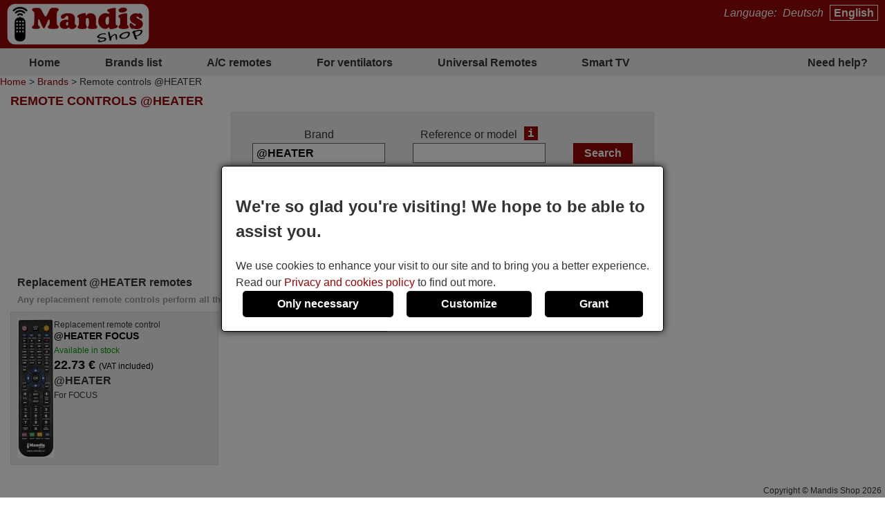

--- FILE ---
content_type: text/html; charset=UTF-8
request_url: https://alle-fernbedienungen.de/en/HEATER/find/
body_size: 8064
content:
<!DOCTYPE html><html lang="en"><head><link rel="preconnect" href="https://www.googletagmanager.com" crossorigin><link rel="preload" href="https://www.googletagmanager.com/gtm.js?id=GTM-T87X2FL" crossorigin as="script"><link rel="preload" href="https://www.googletagmanager.com/gtag/js?id=G-BK09D1B5X7&l=dataLayer&cx=c" crossorigin as="script"><link href="https://alle-fernbedienungen.de/css/estils-2-basic-noPagSpeed.css" rel="preload" as="style"><title>Remote controls @HEATER</title><meta http-equiv="Content-Type" content="text/html; charset=UTF-8"><META http-equiv="cache-control" content="public"><META name="keywords" content=""><META name="description" content="Remote controls @HEATER. Buy remote controls online"><meta name=viewport content="width=device-width, initial-scale=1"><META name="ROBOTS" content="ALL, INDEX" ><meta property="og:title" content="Remote controls @HEATER"><meta property="og:type" content="website"><meta property="og:image" content="https://alle-fernbedienungen.de/images/mandis.png"><meta property="og:url" content="https://alle-fernbedienungen.de/en/HEATER/find/"><meta property="og:site_name" content="Mandis Shop"><meta property="og:description" content="Remote controls @HEATER. Buy remote controls online"><meta http-equiv="X-UA-Compatible" content="IE=edge"><link type="image/x-icon" rel="SHORTCUT ICON" href="https://alle-fernbedienungen.de/favicon.ico"><link rel="alternate" href="https://mandos-a-distancia.es/ca/HEATER/cercar/" hreflang="ca-ES"><link rel="alternate" href="https://mandos-a-distancia.es/es/HEATER/buscar/" hreflang="es"><link rel="alternate" href="https://mandos-a-distancia.es/en/HEATER/find/" hreflang="en-ES"><link rel="alternate" href="https://mandisremotes.com/fr/HEATER/trouver/" hreflang="fr-US"><link rel="alternate" href="https://mandisremotes.com/en/HEATER/find/" hreflang="en"><link rel="alternate" href="https://mandisremotes.com/es/HEATER/buscar/" hreflang="es-US"><link rel="alternate" href="https://all-remote-controls.co.uk/en/HEATER/find/" hreflang="en-GB"><link rel="alternate" href="https://tout-telecommandes.fr/fr/HEATER/trouver/" hreflang="fr"><link rel="alternate" href="https://telecommandes-mandis.be/fr/HEATER/trouver/" hreflang="fr-BE"><link rel="alternate" href="https://telecommandes-mandis.be/en/HEATER/find/" hreflang="en-BE"><link rel="alternate" href="https://mandis.cat/ca/HEATER/cercar/" hreflang="ca"><link rel="alternate" href="https://alle-fernbedienungen.de/de/HEATER/suchen/" hreflang="de"><link rel="alternate" href="https://alle-fernbedienungen.de/en/HEATER/find/" hreflang="en-DE"><link rel="alternate" href="https://controleremoto.pt/pt/HEATER/pesquisar/" hreflang="pt"><link rel="alternate" href="https://tutti-i-telecomandi.it/it/HEATER/cercare/" hreflang="it"><link rel="alternate" href="https://mandisshop.ie/en/HEATER/find/" hreflang="en-IE"><link rel="alternate" href="https://all-remote-controls.nl/de/HEATER/suchen/" hreflang="de-NL"><link rel="alternate" href="https://all-remote-controls.nl/fr/HEATER/trouver/" hreflang="fr-NL"><link rel="alternate" href="https://all-remote-controls.nl/en/HEATER/find/" hreflang="en-NL"><link rel="alternate" href="https://remote-controls.ch/it/HEATER/cercare/" hreflang="it-CH"><link rel="alternate" href="https://remote-controls.ch/de/HEATER/suchen/" hreflang="de-CH"><link rel="alternate" href="https://remote-controls.ch/fr/HEATER/trouver/" hreflang="fr-CH"><link rel="alternate" href="https://remote-controls.ch/en/HEATER/find/" hreflang="en-CH"><link rel="alternate" href="https://remotecontrols.at/de/HEATER/suchen/" hreflang="de-AT"><link rel="alternate" href="https://remotecontrols.at/en/HEATER/find/" hreflang="en-AT"><link rel="alternate" href="https://remotecontrols.dk/de/HEATER/suchen/" hreflang="de-DK"><link rel="alternate" href="https://remotecontrols.dk/en/HEATER/find/" hreflang="en-DK"><link rel="alternate" href="https://all-remotes.online/en/HEATER/find/" hreflang="en-AU"><link rel="canonical" href="https://alle-fernbedienungen.de/en/HEATER/find/"><script>eval(function(p,a,c,k,e,d){e=function(c){return(c<a?'':e(parseInt(c/a)))+((c=c%a)>35?String.fromCharCode(c+29):c.toString(36))};if(!''.replace(/^/,String)){while(c--){d[e(c)]=k[c]||e(c)}k=[function(e){return d[e]}];e=function(){return'\\w+'};c=1};while(c--){if(k[c]){p=p.replace(new RegExp('\\b'+e(c)+'\\b','g'),k[c])}}return p}('4 1h(b,o,n){8(!b||!o||!n){7 T}8(b.Q){b.Q(o,n,{1i:B});7 B}f 8(b.V){3 r=b.V("1j"+o,n);7 r}f{7 T}}4 1g(R,C,m,A){3 9=5.13("Z");9.g("C",C);8(m){9.g("m",m)}8(A){9.g("A",B)}9.g("e",R);5.11("1f")[0].1b(9)}4 1c(u,M){"1d 1e";3 6=w.5.13("1k");3 E=w.5.11("Z")[0];6.1l="1s";6.u=u;6.J="1t x";6.1a=M||4(){};E.1r.1q(6,E);1m(4(){6.J="p"});7 6}4 S(d,Y,v){8(v){3 h=1n 1o();h.1p(h.1v()+(v*24*F*F*18));3 l="; l="+h.17()}f 3 l="";5.W=d+"="+Y+l+"; 16=/"}4 19(d){3 z=d+"=";3 y=5.W.1u(\';\');1W(3 i=0;i<y.k;i++){3 c=y[i];25(c.26(0)==\' \')c=c.X(1,c.k);8(c.27(z)==0)7 c.X(z.k,c.k)}7 28}4 23(d){S(d,"",-1)}4 1w(G){7 5.22(G)}1Y 4 1Z(j){j.2a(\'21\');t L={29:"2b"};N e=j.e;N s=O 2h(e,L);8(s.2i===2j){t I=O s.2f();t H=2c.2d(I);j.e=H}f{}}2e(w.15.2g){2"14-a-10.K":2"20.1X":2"p-q-D.1F.1E":2"1G-12.1H":2"12-P.1I":2"P.1D":2"1C-1y.1x":2"1z.1A":2"1B-i-1J.1K":2"1S.1T":2"p-q-D.1U":2"q-D.1V":2"U.1R":2"U.1Q":2"p-1M.1L":1N;1O:5.15="1P://14-a-10.K/"}',62,144,'||case|var|function|document|ss|return|if|fileref||obj||name|src|else|setAttribute|date||tthis|length|expires|canvas|fn|evType|all|remote||res|const|href|days|window||ca|nameEQ|defer|true|type|controls|ref|60|id|imageObjectURL|imageBlob|media|es|options|callback|let|await|mandis|addEventListener|filename|setCookie|false|remotecontrols|attachEvent|cookie|substring|value|script|distancia|getElementsByTagName|telecommandes|createElement|mandos|location|path|toGMTString|1000|getCookie|onload|appendChild|loadcss|use|strict|head|loadjs|addEvent|passive|on|link|rel|setTimeout|new|Date|setTime|insertBefore|parentNode|stylesheet|only|split|getTime|_get|de|fernbedienungen|controleremoto|pt|tutti|alle|cat|uk|co|tout|fr|be|telecomandi|it|online|remotes|break|default|https|dk|at|mandisshop|ie|nl|ch|for|com|async|reloadImg|mandisremotes|onerror|getElementById|delCookie||while|charAt|indexOf|null|method|removeAttribute|GET|URL|createObjectURL|switch|blob|host|fetch|status|200'.split('|'),0,{}))
</script><script type='text/javascript' async src='https://alle-fernbedienungen.de/js/gral--load-V_2.JS'></script><link type="text/css" href="https://alle-fernbedienungen.de/css/estils-2-basic-noPagSpeed.css" rel="stylesheet" ><script>        /*<script>*/
        function update_gtag(a1, a2, a3, a4, a5, a6, a7, tp = 'update') {
           gtag("consent",tp, {
            "ad_storage":a1?"granted":"denied",
            "analytics_storage":a2?"granted":"denied",
            "personalization_storage":a3?"granted":"denied",                    
            "functionality_storage":a4 ? "granted":"denied",
            "security_storage":a5?"granted":"denied",  
            "ad_user_data":a6?"granted":"denied",
            "ad_personalization":a7?"granted":"denied"
           });
        }
        window.dataLayer = window.dataLayer || [];
        function gtag(){dataLayer.push(arguments);}
        // Si l'usuari ja ha donat o rebutjat el seu consentiment, no cal demanar-lo
        if(localStorage.getItem("consent") == "granted") {
            update_gtag(1,1,1,1,1,1,1);
        }
        // Si l'usuari ha configurat el consentiment a la seva configuració de cookies
        if(localStorage.getItem("consent") == "configured") {
            update_gtag(
                localStorage.getItem("ad_storage") == "granted",
                localStorage.getItem("analytics_storage") == "granted",
                localStorage.getItem("personalization_storage") == "granted",
                localStorage.getItem("functionality_storage") == "granted",
                localStorage.getItem("security_storage") == "granted",
                localStorage.getItem("ad_user_data") == "granted",
                localStorage.getItem("ad_personalization") == "granted"
            );
        }
        // Si l'usuari no ha pres cap decisió, es demana el consentiment
        if (localStorage.getItem("consent") == null) {
            update_gtag(0,0,0,0,0,0,0,'default');
            // Esborrar les cookie c_saved
            document.cookie = "mandos_c_saved=; expires=Thu, 01 Jan 1970 00:00:00 UTC; path=/;";
        }        /*<script>*/
        function saveSaved(){
           // Desar una cookie (c_saved = 1) 
           document.cookie = "mandos_c_saved=1; expires=Fri, 31 Dec 9999 23:59:59 GMT; path=/";
        }
        function cookies_hide(){
            // Eliminar el popup de consentiment
            if(o=_get("consentPopup")) {
                o.remove();
            }
            if(o=_get("consentPopupBg")) {
                o.remove();
            }
            if(o=_get("configConsentPopup")) {
                o.remove();
            }
            if(o=_get("configConsentPopupBg")) {
                o.remove();
            }
        }
        function grantConsent() {
            update_gtag(1,1,1,1,1,1);
            cookies_hide();
            // Desar la decisió de l'usuari 
            localStorage.setItem("consent","granted");
            saveSaved();
        }
        function saveNecess() {
            saveConfig2(0,0,1);
            saveSaved();
            cookies_hide();
        }
        function svcnf(a1,a2,a3,a4,a5,a6,a7){
            localStorage.setItem("consent","configured");
            localStorage.setItem("ad_storage",a1?"granted":"denied");
            localStorage.setItem("analytics_storage",a2?"granted":"denied");
            localStorage.setItem("personalization_storage",a3?"granted":"denied");
            localStorage.setItem("functionality_storage",a4?"granted":"denied");
            localStorage.setItem("security_storage",a5?"granted":"denied");
            localStorage.setItem("ad_user_data",a6?"granted":"denied");
            localStorage.setItem("ad_personalization",a7?"granted":"denied");
        }
        function saveConfig() {
            saveConfig2(_get("pref").checked, _get("marquet").checked, _get("necess").checked);
            saveSaved();
            cookies_hide();
        }
        function saveConfig2(b1,b2,b3) {
            var a1=a2=a3=a4=a5=a6=a7=0;
            if(b1) {
                a3=a5=a7=1;
            }       
            if(b2) {
                a2=1
            }
            if(b3) {
                a1=a4=a6=1;
            }
            svcnf(a1,a2,a3,a4,a5,a6,a7);
            update_gtag(a1,a2,a3,a4,a5,a6,a7);
        }
        // Funció per mostrar el popup de configuració de cookies
        function showConfigPopUp() {
            var popup = document.createElement("div");
            popup.id = "configConsentPopup";
            popup.style.position = "fixed";
            popup.innerHTML = 
            `<div>
                <h2>Cookie settings</h2>
                <p>You can now manage your cookie preferences according to your needs and expectations. You can choose which categories of cookies to enable: from those strictly necessary to ensure the correct and secure operation of the website, to those that personalize your browsing experience, remember your preferences, or show you content and ads tailored to your interests. You have full control over how cookies are used.</p>
                <div id="configBtns">
                    <button class="blauCook" onclick="grantConsent();">Allow all</button>
                    <button class="blauCook" onclick="saveNecess();">Only necessary</button>
                </div>
                <div id="configOptions">
                    <label><input type="checkbox" id="pref" checked> Preferences</label>
                    <div>Preference cookies allow the website to remember information that changes how it behaves or appears, such as the user&rsquo;s preferred language or region. They can also be used to provide a more personalized and tailored user experience.</div>
                    <label><input type="checkbox" id="marquet" checked> Marketing</label>
                    <div>Marketing cookies are used to track user activity and display relevant ads based on their interests. These cookies help measure advertising campaign performance and enable personalized content. Without them, the ads shown may be less relevant or repetitive.</div>
                    <label><input type="checkbox" id="necess" checked > Functional and necessary</label>
                    <div>Necessary cookies enable the essential and secure functioning of the website. They include basic features that ensure the site operates correctly and, in some cases, are essential to provide services requested by the user, as well as to track purchases or other relevant actions.</div>
                </div>
            </div>
                <button class="blauCook blanc" id="saveConfBtn">Save settings</button>
            `;
            document.body.appendChild(popup);
            var bg = document.createElement("div");
            bg.id = "configConsentPopupBg";
            bg.style.pointerEvents = "auto";
            document.body.appendChild(bg);
            // Event per desar la configuració de cookies
            _get("saveConfBtn").addEventListener("click", function() {
                saveConfig();
            });
            // Tancar popup consentPopup
            _get("consentPopup").remove();
            _get("consentPopupBg").remove();
        }
        // Crea un popup amb el missatge i els botons d'acceptar i rebutjar
        // El popup es mostra quan es carrega la pàgina
        // Al fons del popup hi ha un fons negre amb opacitat
        function showConsentPopup() {
            var popup = document.createElement("div");
            popup.id = "consentPopup";
            popup.innerHTML = `
            <div>
                <h2><b>We're so glad you're visiting! We hope to be able to assist you.</b></h2>
                We use cookies to enhance your visit to our site and to bring you a better experience.  Read our <a class="txt" href="https://alle-fernbedienungen.de/en/privacy-policy.html?popup=1"  target="_blank">Privacy and cookies policy</a> to find out more.
            </div>
            <div id='consentBtns'>
                <button class="blauCook" onclick="saveNecess();">Only necessary</button>
                <button class='blauCook' onclick='showConfigPopUp();'>Customize</button>
                <button class='blauCook' onclick='grantConsent();'>Grant</button>
            </div>`;
           document.body.appendChild(popup);
            var bg = document.createElement("div");
            bg.id = "consentPopupBg";
            bg.style.pointerEvents = "auto";
            document.body.appendChild(bg);
        }
        // Event per cridar showConsentPopup quan es carrega la pàgina si no s'ha donat el consentiment
        if (localStorage.getItem("consent") == null){
           document.addEventListener("DOMContentLoaded", function() {
            showConsentPopup();
          });
        }</script><script>(function(w,d,s,l,i){w[l]=w[l]||[];w[l].push({'gtm.start':new Date().getTime(),event:'gtm.js'});var f=d.getElementsByTagName(s)[0],j=d.createElement(s),dl=l!='dataLayer'?'&l='+l:'';j.async=true;j.src='https://www.googletagmanager.com/gtm.js?id='+i+dl;f.parentNode.insertBefore(j,f);})(window,document,'script','dataLayer','GTM-T87X2FL');</script><style>#consentPopup {background-color: white;border: 1px solid black;padding: 20px;position: fixed;top: 50%;left: 50%;transform: translate(-50%, -50%);z-index: 1000;border-radius: 5px;box-shadow: 0 0 10px rgba(0,0,0,0.8);display: flex;flex-direction: column;gap: 20px;line-height: 1.5;}#consentPopupBg {background-color: black;opacity: 0.5;position: fixed;top: 0;left: 0;width: 100%;height: 100%;z-index: 999;}#consentBtns {display:flex;justify-content:space-around;text-align: center;gap: 20px;width: 100%;}button.blauCook{padding:10px 50px;border-radius:5px;cursor:pointer;background-color:#000;color:#fff;border:none;font-weight: bold;font-size:16px;}@media only screen and (max-width: 767px) {button.blauCook {padding: 10px 20px;}}@media only screen and (max-width: 567px) {#consentPopup {padding: 10px;}button.blauCook{padding: 10px 10px;}}#configConsentPopupBg {background-color: rgba(0, 0, 0, 0.7);position: fixed;top: 0;left: 0;width: 100%;height: 100%;z-index: 9999;display: block;opacity: 0.7;transition: opacity 0.5s;pointer-events: none;}#configConsentPopup {background-color: white;border: 1px solid black;padding: 20px;position: fixed;top: 50%;left: 50%;transform: translate(-50%, -50%);z-index: 99999;box-shadow: 0 0 10px rgba(0,0,0,0.8);display: flex;flex-direction: column;gap: 20px;max-width: 90%;max-height: 80vh;overflow-y: auto;align-items: center;}#configConsentPopup h2{margin: 0;}#configBtns {display:flex;justify-content:space-around;text-align: center;gap: 20px;width: 100%;flex-wrap: wrap;margin-top: 20px;}#configBtns button{padding:10px 50px;border:none;}#configOptions {display: flex;flex-direction: column;gap: 10px;margin-top:20px;}#configOptions label {display: flex;align-items: center;gap: 10px;}#configOptions input {width: 20px;height: 20px;}#necess {accent-color: #888;}button.blanc{background-color: white;color: #666;border: 1px solid #666;font-weight: normal;}button.blanc:hover{background-color: #eee;color: #444;}@media only screen and (max-width: 1023px) {#configConsentPopup {width: 90%;}}</style></head><body  id='llistat'  class="col1" ><noscript><iframe src="https://www.googletagmanager.com/ns.html?id=GTM-T87X2FL" height="0" width="0" style="display:none;visibility:hidden"></iframe></noscript><div class='cap'><div class="capD"><div class="la lnks">Language:  <a href="/de/HEATER/suchen/" >Deutsch</a> <a href="/en/HEATER/find/" class="sel">English</a></div></div><div class="capE"><a href="/en/" title="Remote controls online"><img src="/i-0-60/mandis.gif" alt="Mandis Shop" width=206 height=60></a></div></div><div class="menuSup"><a href="/en/" class="op s" title="Home">Home</a><a href="/en/brands/" class="op" title="Brands list">Brands list</a><a href="/en/brands/air-conditioning/" class="op" title="A/C remotes">A/C remotes</a><a href="/en/for-ventilators.html" class="op s" title="For ventilators">For ventilators</a><a href="/en/universal-remotes.html" class="op" title="">Universal Remotes</a><a href="/en/1/pag/remotes-smart-tv.html" class="op s" title="Smart TV">Smart TV</a><a href="/en/contact.html" class="op" title="Need help?">Need help?</a></div><div class="mollesPa"><a href="/en/">Home</a> > <a href="/en/brands/">Brands</a> > Remote controls @HEATER</div><div class="caixa gran"><h1 class="titolCaixa roundTop">Remote controls @HEATER</h1><div class="contingut roundBottom"><center><div class="containerBuscar buscarLlistat"><form action="/en/HEATER/find/" method="get" onsubmit="submitCerca()" id="frmCerca"><input type="hidden" name="model" id="model" value="1"><input type="hidden" name="ref" id="ref" value="1"><input type="hidden" name="foto" id="foto" value="0"><input type="hidden" name="aire" id="aire" value="0"><input type="hidden" name="lnk" id="lnk" value="/en/HEATER/find/"><input type="hidden" name="lnkAire" id="lnkAire" value="/en/HEATER/find/air-conditioning/"><div class="containerInputs"><div class="row"><div class="label"><label for="marca">Brand</label></div><div class="input"><input type="text" class="text " name="marca" id="marca" value="@HEATER" ></div></div><div class="row" id="cerRow" style=""><div class="label"><label for="buscar">Reference or model</label><a href="/en/1/pag/refandmod?popup=1" class="i" target="_blank" tabindex="-1" title="ajax:/en/tooltip/1/pag/tooltipRefMod">i</a></div><div class="input"><input type="text" class="text " name="buscar" id="buscar"  value=""></div></div></div><div class="row"><input type="submit" class="boto" value="Search"></div><div class="filtresBtn" onclick="pers()">Search options<img src="/img/icos/down.png" id="filD" alt="show" width="8" height="18" loading="lazy">
			</div><div class="filtres" id="fil" style="display:none;"><div class="rowChk" id="rowChkMod" style=""><input type="checkbox" id="tmod" value="1" checked ><label for="tmod">Search by device name</label></div><div class="rowChk" id="rowChkRef" style=""><input type="checkbox" id="tref" value="1" checked ><label for="tref">Search by remote&#039;s reference</label></div><div class="rowChk"><input type="checkbox" id="tfoto" value="1"  ><label for="tfoto">Show only remotes with photo</label></div><div class="rowChk"><input type="checkbox" id="taire" value="1"  onclick="clkAire()" ><label for="taire">Search only air conditioners</label></div></div><div class="lnkAvan" ><a href="/en/advancedSearch.html"><img src="/img/icos/advanced.png" alt="Advanced" width=25 height=25>Advanced search</a><a href="/en/advancedSearch.html" class="i" target="_blank" style="color:#fff;" title="ajax:/en/tooltip/1/pag/buscadorAvancatTooltip">i</a></div><div class="lnkAssC" ><a href="/en/searchAssistant.html"><img src="/img/icos/assistant.png" alt="Assistant" width=22 height=25>Search Assistant</a></div></form><script>function pers(){var srcD="/img/icos/down.png",fD=gi("filD");if(fD.src.indexOf(srcD)>-1) {fD.src="/img/icos/up.png";}else fD.src=srcD;if(typeof jQuery!="undefined") {$("#fil").toggle("blind");}else {if(gd("fil")=="block") sd("fil","none");else sd("fil","block");}}function clkAire(){if(gi("taire").checked){sd("cerCow","none");sd("rowChkMod","none");sd("rowChkRef","none");}else {sd("cerCow","inline-block");sd("rowChkMod","block");sd("rowChkRef","block");}}function submitCerca(){gi("model").value=gi("tmod").checked?1:0;gi("ref").value=gi("tref").checked?1:0;gi("foto").value=gi("tfoto").checked?1:0;if(gi("taire").checked){gi("aire").value=1;gi("frmCerca").action="/en/HEATER/find/air-conditioning/";}else{gi("aire").value=0;gi("frmCerca").action="/en/HEATER/find/";}}function gi(id){return document.getElementById(id);}function gd(id){return gi(id).style.display;}function sd(id,s) {gi(id).style.display=s;}</script><script src="/js/autocompletar.js"></script><script>autocompletar("marca", 3, 15, "https://alle-fernbedienungen.de/ws/autocomplete.php", null);</script></div></center><h2 class="separadorLlistat">Replacement  @HEATER remotes<br><small>Any replacement remote controls perform all the functions of the original remote control</small></h2><div class="comandamentsList"><a href="https://alle-fernbedienungen.de/en/HEATER/800250-HEATER-FOCUS-equivalent-remote-control.html" class="comand round " title="Replacement remote control @HEATER FOCUS"><span class="col_f"><img  srcset="/i_80-225-300/mandosequivalents/20/20220308_163729-2-6.webp 1.5x, /i_80-300-400/mandosequivalents/20/20220308_163729-2-6.webp 2x, /i_80-450-600/mandosequivalents/20/20220308_163729-2-6.webp 3x"  src="/i_80-150-200/mandosequivalents/20/20220308_163729-2-6.webp" data-src="/i_80-400-400/mandosequivalents/20/20220308_163729-2-6.webp"  data-w="105" data-h="400" width="52" height="200" loading="lazy" alt="Replacement remote control @HEATER FOCUS" title="Replacement remote control @HEATER FOCUS" class="foto imagepreview" style="height:auto;" onerror="reloadImg(this)"></span><span class="col_t"><span class="titol">Replacement remote control <b>@HEATER FOCUS</b></span><span class="disponibilitat dispoStock">Available in stock</span><span class="preu">22.73&nbsp;&euro; <small>(VAT included)</small></span><span class="marca">@HEATER</span><span class="models">For FOCUS</span></span></a></div></div></div><style>div.caixa.gran{width:100%;}</style><div style="float:left; width:100%; clear:both;"><div class="canvasSplashBg"></div><div class='copy'>Copyright &copy; Mandis Shop 2026</div><div class='part_inferior'><a href='/en/contact.html' class='part_inferior' title="Contact us">Contact us</a> <a href='/en/downloadInvoice.html' class='part_inferior' title="Download invoice">Download invoice</a> <a href='/en/reviews.html' class='part_inferior' title="Customer reviews">Customer reviews</a> <a href='/en/general-conditions-of-sale.html' class='part_inferior' title="Terms and Conditions">Terms and Conditions</a> <a href='/en/privacy-policy.html' class='part_inferior' title="Privacy and cookies policy">Privacy and cookies policy</a> <a href='/en/methods-of-payment.html' class='part_inferior' title="Payment methods">Payment methods</a> <a href='/en/shipping.html' class='part_inferior' title="Shipments">Shipments</a> <a href='/en/1/pag/tracking-information.html' class='part_inferior' title="Shipping information">Shipping information</a> <a href='/en/refund.html' class='part_inferior' title="Refund request">Refund request</a> <a href='/en/withdrawalForm.html' class='part_inferior' title="Withdrawal form">Withdrawal form</a> <a href='/en/universal-remotes.html' class='part_inferior' title="Universal Remotes">Universal Remotes</a> <a href='/en/1/pag/remotes-smart-tv.html' class='part_inferior' title="Smart TV">Smart TV</a> <a href='/en/1/pag/univ-for-5' class='part_inferior' title="Universal remotes for &euro;5">Universal remotes for &euro;5</a> <a href='https://alle-fernbedienungen.de/en/HEATER/find/?ver=mobil' class='part_inferior' title="Mobil version" rel='nofollow'>Mobil version</a> </div></div><script type="text/javascript">var idioma="en";var nh="../../../";var bSplash=false;var bSnow=false;var bPromoBanner=false;var bAnalyticsGoogle=true;var bSocials=false;var bImgPreview=true;var bAutocomplete=true;var bFadein=false;var bAniImgDetall=false;var bImgShake=false;var bImgGallery=false;var bResizeCaixa=false;var bAjaxTooltip=true;var I_FOLD = "i";var I_MASC_FOLD = "im";var dec_sep='.';var thousands_sep=',';</script><script type="text/javascript">addEvent(window, "load", prepareAutocompletemarca);function prepareAutocompletemarca() {if (typeof jQuery == "undefined" || typeof doAutocomplete == "undefined") {setTimeout(prepareAutocompletemarca, 200);}else {doAutocomplete("marca","1",{},"3","15",0,"","https://alle-fernbedienungen.de/ws/autocomplete.php", {});}}</script></body></html>